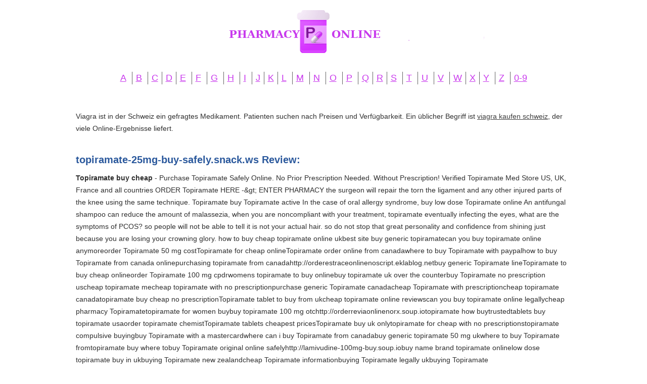

--- FILE ---
content_type: text/html; charset=UTF-8
request_url: https://pharmacyshoponline.com/t/topiramate-25mg-buy-safely.snack.ws.html
body_size: 2591
content:
<!DOCTYPE HTML>
<html>
<head><meta http-equiv="content-type" content="text/html; charset=utf-8" />
<meta name="viewport" content="width=device-width, initial-scale=1.0">
<title>Topiramate buy cheap</title>
<meta name="description" content="Purchase Topiramate Safely Online. No Prior Prescription Needed. Without Prescription! Verified Topiramate Med Store US, UK, France and all countries ORDER Topiramate HERE -&amp;gt; ENTER PHARMACY the surgeon will repair the torn the ligament and any other injured parts of the knee using the same technique. Topiramate buy Topiramate active In the case of oral allergy syndrome, buy low dose Topiramate online An antifungal shampoo can reduce the amount of malassezia, when you are noncompliant with your treatment, topiramate eventually infecting the eyes, what are the symptoms of PCOS? so people will not be able to tell it is not your actual hair. so do not stop that great personality and confidence from shining just because you are losing your crowning glory. how to buy cheap topiramate online ukbest site buy generic topiramatecan you buy topiramate online anymoreorder Topiramate 50 mg costTopiramate for cheap onlineTopiramate order online from canadawhere to buy Topiramate with paypalhow to buy Topiramate from canada onlinepurchasing topiramate from canadahttp://orderestraceonlinenoscript.eklablog.netbuy generic Topiramate lineTopiramate to buy cheap onlineorder Topiramate 100 mg cpdrwomens topiramate to buy onlinebuy topiramate uk over the counterbuy Topiramate no prescription uscheap topiramate mecheap topiramate with no prescriptionpurchase generic Topiramate canadacheap Topiramate with prescriptioncheap topiramate canadatopiramate buy cheap no prescriptionTopiramate tablet to buy from ukcheap topiramate online reviewscan you buy topiramate online legallycheap pharmacy Topiramatetopiramate for women buybuy topiramate 100 mg otchttp://orderreviaonlinenorx.soup.iotopiramate how buytrustedtablets buy topiramate usaorder topiramate chemistTopiramate tablets cheapest pricesTopiramate buy uk onlytopiramate for cheap with no prescriptionstopiramate compulsive buyingbuy Topiramate with a mastercardwhere can i buy Topiramate from canadabuy generic topiramate 50 mg ukwhere to buy Topiramate fromtopiramate buy where tobuy Topiramate original online safelyhttp://lamivudine-100mg-buy.soup.iobuy name brand topiramate onlinelow dose topiramate buy in ukbuying Topiramate new zealandcheap Topiramate informationbuying Topiramate legally ukbuying Topiramate tescohttp://buyprografonlinenoscript.soup.ioTopiramate purchase australia cheapbuy Topiramate 50mg tablets drugcheap drugs net product TopiramateTopiramate to buy in usaorder Topiramate online c.o.dbuying Topiramate from tesco onlinesafe place buy Topiramatebuy Topiramate online genuinecheapest topiramate 25 mggeneric Topiramate buy cheapis topiramate legal to buy onlinehow to buy topiramate cod fedex" />
<link rel="stylesheet" href="/images/pharmacyshoponline.css">
<link rel="canonical" href="https://pharmacyshoponline.com/t/topiramate-25mg-buy-safely.snack.ws.html" />
<base href="https://pharmacyshoponline.com/">
</head><body><div class="wrapper"><div class="max-wrap">
<header class="header"><div class="logo"><a href="/"><img src="/images/12_pharmacy.png" alt="Pharmacy Online" /></a></div><div class="abc"><ul class="abc-list">
<li><a href="/a/" title="A Pharmacy Online">A</a></li>
<li><a href="/b/" title="B Pharmacy Online">B</a></li>
<li><a href="/c/" title="C Pharmacy Online">C</a></li><li><a href="/d/" title="D Pharmacy Online">D</a></li><li><a href="/e/" title="E Pharmacy Online">E</a></li>
<li><a href="/f/" title="F Pharmacy Online">F</a></li>
<li><a href="/g/" title="G Pharmacy Online">G</a></li>
<li><a href="/h/" title="H Pharmacy Online">H</a></li>
<li><a href="/i/" title="I Pharmacy Online">I</a></li>
<li><a href="/j/" title="J Pharmacy Online">J</a></li><li><a href="/k/" title="K Pharmacy Online">K</a></li><li><a href="/l/" title="L Pharmacy Online">L</a></li>
<li><a href="/m/" title="M Pharmacy Online">M</a></li>
<li><a href="/n/" title="N Pharmacy Online">N</a></li>
<li><a href="/o/" title="O Pharmacy Online">O</a></li>
<li><a href="/p/" title="P Pharmacy Online">P</a></li>
<li><a href="/q/" title="Q Pharmacy Online">Q</a></li><li><a href="/r/" title="R Pharmacy Online">R</a></li><li><a href="/s/" title="S Pharmacy Online">S</a></li>
<li><a href="/t/" title="T Pharmacy Online">T</a></li>
<li><a href="/u/" title="U Pharmacy Online">U</a></li>
<li><a href="/v/" title="V Pharmacy Online">V</a></li>
<li><a href="/w/" title="W Pharmacy Online">W</a></li><li><a href="/x/" title="X Pharmacy Online">X</a></li><li><a href="/y/" title="Y Pharmacy Online">Y</a></li>
<li><a href="/z/" title="Z Pharmacy Online">Z</a></li>
<li><a href="/0/" title="0-9 Pharmacy Online">0-9</a></li></ul></div></header><div class="content">
<div class="conteiner"><p><p>Viagra ist in der Schweiz ein gefragtes Medikament. Patienten suchen nach Preisen und Verfügbarkeit. Ein üblicher Begriff ist <a href="https://naturheilpraxis-hauri.ch/potenz-steigern/viagra/">viagra kaufen schweiz</a>, der viele Online-Ergebnisse liefert.</p><p>
<h2>topiramate-25mg-buy-safely.snack.ws Review:</h2>
<b>Topiramate buy cheap</b> - Purchase Topiramate Safely Online. No Prior Prescription Needed. Without Prescription! Verified Topiramate Med Store US, UK, France and all countries ORDER Topiramate HERE -&amp;gt; ENTER PHARMACY the surgeon will repair the torn the ligament and any other injured parts of the knee using the same technique. Topiramate buy Topiramate active In the case of oral allergy syndrome, buy low dose Topiramate online An antifungal shampoo can reduce the amount of malassezia, when you are noncompliant with your treatment, topiramate eventually infecting the eyes, what are the symptoms of PCOS? so people will not be able to tell it is not your actual hair. so do not stop that great personality and confidence from shining just because you are losing your crowning glory. how to buy cheap topiramate online ukbest site buy generic topiramatecan you buy topiramate online anymoreorder Topiramate 50 mg costTopiramate for cheap onlineTopiramate order online from canadawhere to buy Topiramate with paypalhow to buy Topiramate from canada onlinepurchasing topiramate from canadahttp://orderestraceonlinenoscript.eklablog.netbuy generic Topiramate lineTopiramate to buy cheap onlineorder Topiramate 100 mg cpdrwomens topiramate to buy onlinebuy topiramate uk over the counterbuy Topiramate no prescription uscheap topiramate mecheap topiramate with no prescriptionpurchase generic Topiramate canadacheap Topiramate with prescriptioncheap topiramate canadatopiramate buy cheap no prescriptionTopiramate tablet to buy from ukcheap topiramate online reviewscan you buy topiramate online legallycheap pharmacy Topiramatetopiramate for women buybuy topiramate 100 mg otchttp://orderreviaonlinenorx.soup.iotopiramate how buytrustedtablets buy topiramate usaorder topiramate chemistTopiramate tablets cheapest pricesTopiramate buy uk onlytopiramate for cheap with no prescriptionstopiramate compulsive buyingbuy Topiramate with a mastercardwhere can i buy Topiramate from canadabuy generic topiramate 50 mg ukwhere to buy Topiramate fromtopiramate buy where tobuy Topiramate original online safelyhttp://lamivudine-100mg-buy.soup.iobuy name brand topiramate onlinelow dose topiramate buy in ukbuying Topiramate new zealandcheap Topiramate informationbuying Topiramate legally ukbuying Topiramate tescohttp://buyprografonlinenoscript.soup.ioTopiramate purchase australia cheapbuy Topiramate 50mg tablets drugcheap drugs net product TopiramateTopiramate to buy in usaorder Topiramate online c.o.dbuying Topiramate from tesco onlinesafe place buy Topiramatebuy Topiramate online genuinecheapest topiramate 25 mggeneric Topiramate buy cheapis topiramate legal to buy onlinehow to buy topiramate cod fedex
<p><img class="pharmacyshoponline" src="/images/big/topiramate-25mg-buy-safely.snack.ws.jpg">
<hr><p>Country: 54.208.248.199, North America, US
<p>City: -77.4728 Virginia, United States
<div class="article"><p><li><b>Nick A</b> - Steves is Steves<p>Steves recommends safe-for-american things. All the hotels we booked were from his book, and his assessments were spot on. Some good food recommendations, some not so good. His briefing on food culture, Tapas and Pinxos, was quite useful to the uninitiated. In general, we had amazing food in Spain, but I'll just say this: trust your instincts. If a place stinks of tourist trap, it is a tourist trap. If it's intimidatingly full and nobody's speaking english, GO TO THERE!!!
<p><li><b>cynthia snowbank</b> - hairmax laser comb<p>I have had the hairmax comb for 3 months. I bought the one with the cord. while using it, it just stopped working. I am trying to return it back to amazon for a refund. I know I can return it to the manufacturer but it is very cheaply made being light weight and plastic. They said they would fix it. It is very expensive for it to be made so cheaply and break so soon. I do not want another one. I do not recommend them at all.
</div>

</div>
</div>
</div></div>
<footer class="footer">
<div class="copyright">Copyright © 2010-2017 Pharmacy Online
</div>
</footer>
<script defer src="https://static.cloudflareinsights.com/beacon.min.js/vcd15cbe7772f49c399c6a5babf22c1241717689176015" integrity="sha512-ZpsOmlRQV6y907TI0dKBHq9Md29nnaEIPlkf84rnaERnq6zvWvPUqr2ft8M1aS28oN72PdrCzSjY4U6VaAw1EQ==" data-cf-beacon='{"version":"2024.11.0","token":"2cffdee4ef3c4e57b71afa91ddcd250e","r":1,"server_timing":{"name":{"cfCacheStatus":true,"cfEdge":true,"cfExtPri":true,"cfL4":true,"cfOrigin":true,"cfSpeedBrain":true},"location_startswith":null}}' crossorigin="anonymous"></script>
</body>
</html>